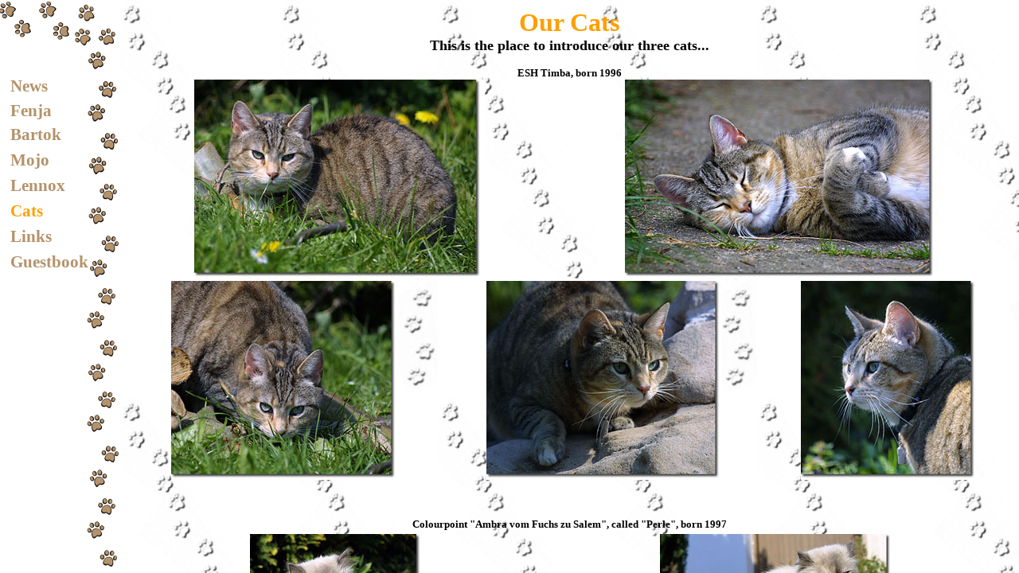

--- FILE ---
content_type: text/html
request_url: https://katrin-und-joachim.de/eng/katzen/index.html
body_size: 165
content:
<!DOCTYPE HTML PUBLIC "-//W3C//DTD HTML 4.0 Transitional//EN">

<html>
<head>
        <title>Our Cats</title>
</head><frameset  cols="150,*" border="0">
    
    <frame name="menu" src="menu.html" marginwidth="10" marginheight="10" scrolling="auto" frameborder="0">
    <frame name="main" src="main.html" marginwidth="10" marginheight="10" scrolling="auto" frameborder="0">
    
</noframes>



<body>



</body>
</html>

--- FILE ---
content_type: text/html
request_url: https://katrin-und-joachim.de/eng/katzen/menu.html
body_size: 485
content:
<!DOCTYPE HTML PUBLIC "-//W3C//DTD HTML 4.0 Transitional//EN">

<html>
<head>
        <title>menu</title>
        <link rel="stylesheet" href="../styles/std.css" type="text/css">
</head>

<body background="../../images/menu.gif" bgcolor="#ffffff">

<table width="100%">
  <tr> 
    <td width="135" height="80"></TD>
    <td width="15"></TD>
  </TR>
  <tr> 
    <td height="30"><A href="../news/index.html" target=_parent>News</A></TD>
    <td></TD>
  </TR>
  <tr> 
    <td heigth="30"><A href="../fenja/index.html" target=_parent>Fenja</A></TD>
    <td></TD>
  </TR>
  <tr> 
    <td height="30"><A href="../bartok/index.html" target=_parent>Bartok</A></TD>
    <td></TD>
  </TR>
  <TR> 
    <TD height=30> <P><A href="../mojo/index.html" target=_parent>Mojo</A></P></TD>
    <TD> <P>&nbsp;</P></TD>
  </TR>
  <TR> 
    <TD height=30><a href="../lennox/index.html" target="_parent">Lennox</a></TD>
    <TD></TD>
  </TR>
  <TR> 
    <TD height=30><a href="index.html" target="_parent"><FONT color=#ff9f00>Cats</font></A></TD>
    <TD></TD>
  </TR>
  <tr> 
    <td height="30"><A href="../links/index.html" target=_parent>Links</A></TD>
    <td></TD>
  </TR>
  <tr> 
    <td height="30"><a href="http://cgi03.puretec.de/cgi-bin/gb_form?clsid=84c25fff7dc7f28af60bb57e71c320db" target="_parent">Guestbook</A></TD>
    <td></TD>
  </TR>
  <tr> 
    <td></TD>
    <td></TD>
  </TR>
  <tr> 
    <td></TD>
    <td></TD>
  </TR>
  <tr> 
    <td></TD>
    <td></TD>
  </TR>
  <tr> 
    <td></TD>
    <td></TD>
  </TR>
</TABLE>

</body>
</html>

--- FILE ---
content_type: text/html
request_url: https://katrin-und-joachim.de/eng/katzen/main.html
body_size: 807
content:
<!DOCTYPE HTML PUBLIC "-//W3C//DTD HTML 4.0 Transitional//EN">

<html>
<head>
        <title>main</title>
</head>
<link rel="stylesheet" href="../styles/std.css" type="text/css">
<body bgproperties="fixed" background="../images/main.gif" bgcolor="#ffffff"  >

  
<table  cellspacing="0" cellpadding="0" width="100%" summary="">
  <TR> 
    <TD align=middle colSpan=4><FONT  size="6" color=#ff9f00><strong>Our Cats</strong></FONT><br>
      <font size="4"> This is the place to introduce our three cats...</font></TD>
  </TR>
  <TR> 
    <TD align=middle colSpan=4>&nbsp;</TD>
  </TR>
  <TR>
    <TD align=middle colSpan=4><strong> ESH Timba, born 1996</strong></TD>
  </TR>
  <TR> 
    <TD align=middle colSpan=3><img src="images/timba1.jpg" width="365" height="250"></TD>
    <TD align=middle><img src="images/timba6.jpg" width="394" height="250"></TD>
  </TR>
</TABLE>
 
<table width="100%" >
  <tr>
    <td align=middle><img src="images/timba4.jpg" width="285" height="250"></td>
    <td align=middle><img src="images/timba2.jpg" width="296" height="250"></td>
    <td align=middle><img src="images/timba3.jpg" width="220" height="250"></td>
  </tr>
</table>
<p>&nbsp; </p>
<table width="100%">
  <tr> 
    <td colspan="2" align=middle><strong> Colourpoint &quot;Ambra vom Fuchs zu 
      Salem&quot;, called &quot;Perle&quot;, born 1997</strong></td>
  </tr>
  <tr> 
    <td align=middle><img src="images/perle3.jpg" width="215" height="250"></td>
    <td align=middle><img src="images/perle4.jpg" width="293" height="250"></td>
  </tr>
  <tr> 
    <td align=middle><img src="images/perle1.jpg" width="311" height="250"></td>
    <td align=middle><img src="images/perle2.jpg" width="351" height="250"></td>
  </tr>
  <tr> 
    <td align=middle><img src="images/perle8.jpg" width="259" height="300"></td>
    <td align=middle><img src="images/perle7.jpg" width="250" height="300"></td>
  </tr>
</table>
<p>&nbsp;</p>
<table width="100%" >
  <tr>
    <td align=middle><strong>&quot;Hedwig&quot;, ESH, born 04/2004</strong> </td>
    <td align=middle>&nbsp;</td>
  </tr>
  <tr> 
    <td align=middle><img src="images/hedwig.jpg" width="291" height="390"></td>
    <td align=middle><img src="images/hedwig_a.jpg" width="272" height="390"></td>
  </tr>
</table>
<table width="100%" >
  <tr> 
    <td align=middle><img src="images/hedwig3.jpg" width="295" height="249"></td>
    <td align=middle><img src="images/hedwig4.jpg" width="240" height="249"></td>
    <td align=middle><img src="images/hedwig6.jpg" width="272" height="249"></td>
  </tr>
</table>

<table width="100%" border="0">
  <tr>
    <td align=middle><img src="images/hedwig2.jpg" width="318" height="250"></td>
    <td align=middle><img src="images/hedwig5.jpg" width="412" height="250"></td>
  </tr>
</table>
</body>
</html>

--- FILE ---
content_type: text/css
request_url: https://katrin-und-joachim.de/eng/styles/std.css
body_size: 2275
content:
<html>
 <meta http-equiv='content-style-type' content='text/css'>
 <style type='text/css'>
  <!--

    tr <!-- Opera ueberlaedt kein 'td' -->
    { font-family : Comic Sans MS;Verdana,Arial,Helvetica;
      font-size : 13px;
    }

    td
    { font-family : Comic Sans MS;Verdana,Arial,Helvetica;
      font-size : 13px;
      font-weight : bold;

    }
    td.white
    { font-family : Comic Sans MS;Verdana,Arial,Helvetica;
      font-size : 13px;
      color: #FFFFFF;
    }

    body
    { font-family : Comic Sans MS;Verdana,Arial,Helvetica;
      font-size : 13px;
    }

    tbody
    { font-family : Comic Sans MS;Verdana,Arial,Helvetica;
      font-size : 13px;
    }

    p
    { font-family : Comic Sans MS;Verdana,Arial,Helvetica;
      font-size : 13px;
    }

    small
    { font-family : Comic Sans MS;Verdana,Arial,Helvetica;
      font-size : 10px;
      color : #0000FF;
    }

    small.bold
    { font-family : Comic Sans MS;Verdana,Arial,Helvetica;
      font-size : 10px;
      font-weight : bold;
    }

    small.red
    { font-family : Comic Sans MS;Verdana,Arial,Helvetica;
      font-size : 10px;
      color: #0000FF;
    }

    b
    { font-family : Comic Sans MS;Verdana,Arial,Helvetica;
      font-size : 13px;
      font-weight : bold;
    }
    h1
    {
	font-family : Comic Sans MS;
	Verdana,Arial,Helvetica;
	font-size : 28px;
	color: Black;
}

    h2
    {
	font-family : Comic Sans MS;
	Verdana,Arial,Helvetica;
	font-size : 18px;
	color: Black;
}

    h3
    {
	font-family : Comic Sans MS;
	Verdana,Arial,Helvetica;
	font-size : 15px;
	font-weight : bold;
	color: Black;
}

    h4
    {
	font-family : Comic Sans MS;
	Verdana,Arial,Helvetica;
	font-size : 13px;
	font-weight : bold;
	color: Black;
}
    h5
    {
	font-family : Comic Sans MS;
	Arial,Helvetica;
	font-size : 21px;
	font-weight : bold;
	color: Black;
}
    a:link
    {
	text-decoration: none;
	font-size : 21px;
	font-weight :bold;
	color : #B4926A;
}
    a:active
    {
	text-decoration: none;
	font-weight :bold;
	font-size : 21px;
	color : #B4926A;
}
    a:visited
    {
	text-decoration: none;
	font-weight : bold;
	font-size : 21px;
	color : #B4926A;
}
    a:hover
      {
	text-decoration: none;
	font-weight : bold;
	font-size : 21px;
	color : #FF9F00;
}

    a.menu
    { color: white;
      text-decoration: none;
    }


  -->
 </style>
</html>

--- FILE ---
content_type: text/css
request_url: https://katrin-und-joachim.de/eng/styles/std.css
body_size: 2275
content:
<html>
 <meta http-equiv='content-style-type' content='text/css'>
 <style type='text/css'>
  <!--

    tr <!-- Opera ueberlaedt kein 'td' -->
    { font-family : Comic Sans MS;Verdana,Arial,Helvetica;
      font-size : 13px;
    }

    td
    { font-family : Comic Sans MS;Verdana,Arial,Helvetica;
      font-size : 13px;
      font-weight : bold;

    }
    td.white
    { font-family : Comic Sans MS;Verdana,Arial,Helvetica;
      font-size : 13px;
      color: #FFFFFF;
    }

    body
    { font-family : Comic Sans MS;Verdana,Arial,Helvetica;
      font-size : 13px;
    }

    tbody
    { font-family : Comic Sans MS;Verdana,Arial,Helvetica;
      font-size : 13px;
    }

    p
    { font-family : Comic Sans MS;Verdana,Arial,Helvetica;
      font-size : 13px;
    }

    small
    { font-family : Comic Sans MS;Verdana,Arial,Helvetica;
      font-size : 10px;
      color : #0000FF;
    }

    small.bold
    { font-family : Comic Sans MS;Verdana,Arial,Helvetica;
      font-size : 10px;
      font-weight : bold;
    }

    small.red
    { font-family : Comic Sans MS;Verdana,Arial,Helvetica;
      font-size : 10px;
      color: #0000FF;
    }

    b
    { font-family : Comic Sans MS;Verdana,Arial,Helvetica;
      font-size : 13px;
      font-weight : bold;
    }
    h1
    {
	font-family : Comic Sans MS;
	Verdana,Arial,Helvetica;
	font-size : 28px;
	color: Black;
}

    h2
    {
	font-family : Comic Sans MS;
	Verdana,Arial,Helvetica;
	font-size : 18px;
	color: Black;
}

    h3
    {
	font-family : Comic Sans MS;
	Verdana,Arial,Helvetica;
	font-size : 15px;
	font-weight : bold;
	color: Black;
}

    h4
    {
	font-family : Comic Sans MS;
	Verdana,Arial,Helvetica;
	font-size : 13px;
	font-weight : bold;
	color: Black;
}
    h5
    {
	font-family : Comic Sans MS;
	Arial,Helvetica;
	font-size : 21px;
	font-weight : bold;
	color: Black;
}
    a:link
    {
	text-decoration: none;
	font-size : 21px;
	font-weight :bold;
	color : #B4926A;
}
    a:active
    {
	text-decoration: none;
	font-weight :bold;
	font-size : 21px;
	color : #B4926A;
}
    a:visited
    {
	text-decoration: none;
	font-weight : bold;
	font-size : 21px;
	color : #B4926A;
}
    a:hover
      {
	text-decoration: none;
	font-weight : bold;
	font-size : 21px;
	color : #FF9F00;
}

    a.menu
    { color: white;
      text-decoration: none;
    }


  -->
 </style>
</html>